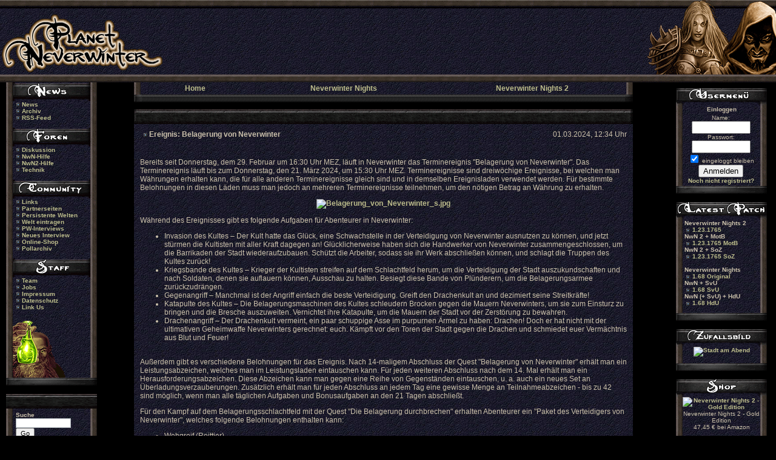

--- FILE ---
content_type: text/html
request_url: https://www.planetneverwinter.de/?go=comments&id=1037
body_size: 9295
content:
<!DOCTYPE HTML PUBLIC "-//W3C//DTD HTML 4.01 Transitional//EN" "http://www.w3.org/TR/html4/loose.dtd">
<html lang="de">
  <head>
    
    <title>Planet Neverwinter - Ereignis: Belagerung von Neverwinter</title>
    
    <meta name="title" content="Planet Neverwinter - Ereignis: Belagerung von Neverwinter">
    <meta name="author" content="">
    <meta name="publisher" content="">
    <meta name="copyright" content="">
    <meta name="generator" content="Frogsystem 2 [http://www.frogsystem.de]">
    <meta name="description" content="">
    <meta name="abstract" content="">
    <meta http-equiv="content-language" content="de">
    <meta http-equiv="Content-Type" content="text/html; charset=ISO-8859-1">
    <meta name="robots" content="index,follow">
    <meta name="Revisit-after" content="3 days">
    <meta name="DC.Title" content="Planet Neverwinter - Ereignis: Belagerung von Neverwinter">
    <meta name="DC.Creator" content="">
    <meta name="DC.Rights" content="">
    <meta name="DC.Publisher" content="">
    <meta name="DC.Description" content="">
    <meta name="DC.Language" content="de">
    <meta name="DC.Format" content="text/html">
    <meta name="keywords" lang="de" content="">
    
    <link rel="stylesheet" type="text/css" href="styles/portal/import.css">
    
    <link rel="SHORTCUT ICON" href="/planetneverwinter.ico">
    <link rel="alternate" type="application/rss+xml" href="feeds/rss20.php" title="Planet Neverwinter News-Feed">
    <script type="text/javascript" src="resources/jquery/jquery-1.4.min.js"></script>
    
    <script type="text/javascript" src="styles/portal/main.js"></script>
    <script type="text/javascript" src="includes/js_functions.js"></script>
  </head>
  <body>
  <!-- header --> 
  <table style="background-image:url(https://www.planetneverwinter.de/styles/portal/images/design/header_bg.gif);" width="100%" border="0" cellpadding="0" cellspacing="0">
    <tr>
      <td valign="bottom" width="270">
        <img src="https://www.planetneverwinter.de/styles/portal/images/design/nwn-logo.gif" alt="" width="270" height="115">
      </td>
      <td width="*" align="center">
        <table border="0" cellpadding="0" cellspacing="0">
          <!--<tr>
            <td class="font-10" align="left">
              <a>Werbung:</a>
            </td>
          </tr>-->
          <tr>
            <td>
              <!--<iframe id="a0365539" name="a0365539" src="https://ow.worldofplayers.de/adframe.php?n=a0365539&amp;what=zone:2" scrolling="no" width="468" frameborder="0" height="60">
                <a href="https://ow.worldofplayers.de/adclick.php?n=a0365539" target="_blank">
                  <img src="https://ow.worldofplayers.de/adview.php?what=zone:2&amp;n=a0365539" border="0" alt="">
                </a>
              </iframe>--><script async src="https://pagead2.googlesyndication.com/pagead/js/adsbygoogle.js" type="text/javascript"></script>
<!-- Display Neverwinter Seite 728x90 fest -->
<ins class="adsbygoogle"
     style="display:inline-block;width:728px;height:90px"
     data-ad-client="ca-pub-8000940427139377"
     data-ad-slot="5906616032"></ins>
<script type="text/javascript">
     (adsbygoogle = window.adsbygoogle || []).push({});
</script>
            </td>
          </tr>
        </table>
      </td>
      <td valign="top" width="220" align="right">
        <img src="https://www.planetneverwinter.de/styles/portal/images/design/header_right_blau.gif" alt="" width="220" height="136">
      </td>
    </tr>
  </table>
  
  <!-- main part -->
  <table width="100%" border="0" cellpadding="0" cellspacing="0">
    <tr>
      <td width="10">
        <img src="https://www.planetneverwinter.de/styles/portal/images/design/empty.gif" alt="" width="10">
      </td>
      <td valign="top">
        <!-- left nav here -->
        <table style="background-image:url(styles/portal/images/design/bg.gif);" width="150" border="0" cellpadding="0" cellspacing="0">
    <tr>
     <td style="background-image:url(styles/portal/images/design/balken.gif);" width="11">
     <img src="images/design/empty.gif" alt="" width="1" height="1"></td>
     <td class="font-10" width="128">
      <img src="styles/portal/images/design/nav_news.gif" alt="News" width="128" height="31"><br>
      <img src="styles/portal/images/design/dot.gif" alt="" width="12" height="6"> <a href="?go=news">News</a><br>
      <img src="styles/portal/images/design/dot.gif" alt="" width="12" height="6"> <a href="/?go=newsarchiv">Archiv</a><br>
      <img src="styles/portal/images/design/dot.gif" alt="" width="12" height="6"> <a href="?go=feed">RSS-Feed</a><br>
      <br>
      <img src="styles/portal/images/design/nav_foren.gif" alt="Foren" width="128" height="31"><br>
      <img src="styles/portal/images/design/dot.gif" alt="" width="12" height="6"> <a href="https://forum.worldofplayers.de/forum/forumdisplay.php?f=175">Diskussion</a><br>
      <img src="styles/portal/images/design/dot.gif" alt="" width="12" height="6"> <a href="https://forum.worldofplayers.de/forum/forumdisplay.php?f=176">NwN-Hilfe</a><br>
      <img src="styles/portal/images/design/dot.gif" alt="" width="12" height="6"> <a href="https://forum.worldofplayers.de/forum/forumdisplay.php?f=267">NwN2-Hilfe</a><br>
      <img src="styles/portal/images/design/dot.gif" alt="" width="12" height="6"> <a href="https://forum.worldofplayers.de/forum/forumdisplay.php?f=195">Technik</a><br><br>
      <img src="styles/portal/images/design/nav_community.gif" alt="Community" width="128" height="31">
      <img src="styles/portal/images/design/dot.gif" alt="" width="12" height="6"> <a href="?go=links">Links</a><br>
      <img src="styles/portal/images/design/dot.gif" alt="" width="12" height="6"> <a href="?go=partner">Partnerseiten</a><br>
      <img src="styles/portal/images/design/dot.gif" alt="" width="12" height="6"> <a href="?go=persistentlist">Persistente Welten</a><br>
      <img src="styles/portal/images/design/dot.gif" alt="" width="12" height="6"> <a href="?go=persistentadd">Welt eintragen</a><br>
      <img src="styles/portal/images/design/dot.gif" alt="" width="12" height="6"> <a href="?go=persistentinterviewlist">PW-Interviews</a><br>
      <img src="styles/portal/images/design/dot.gif" alt="" width="12" height="6"> <a href="?go=persistentinterviewadd">Neues Interview</a><br>
      <img src="styles/portal/images/design/dot.gif" alt="" width="12" height="6"> <a href="?go=shop">Online-Shop</a><br>
      <img src="styles/portal/images/design/dot.gif" alt="" width="12" height="6"> <a href="?go=pollarchiv">Pollarchiv</a><br>      <br>
      <!-- <img src="styles/portal/images/design/nav_entertain.gif" width="128" height="31"><br>
      <img src="styles/portal/images/design/dot.gif" width="12" height="6" alt=""> <a href="http://www.giantitp.com/cgi-bin/GiantITP/ootscript?lang=de" target="_blank">Comic</a> <span style="color: #FFFFFF; background-color: #C00000;"><strong>Extern</strong></span><br>
      <br> -->
      <img src="styles/portal/images/design/nav_staff.gif" alt="Staff"><br>
      <img src="styles/portal/images/design/dot.gif" alt=""> <a href="?go=team">Team</a><br>
      <img src="styles/portal/images/design/dot.gif" alt=""> <a href="?go=jobs">Jobs</a><br>
      <img src="styles/portal/images/design/dot.gif" alt=""> <a href="?go=impressum">Impressum</a><br>
      <img src="styles/portal/images/design/dot.gif" alt=""> <a href="?go=datenschutz">Datenschutz</a><br>
      <img src="styles/portal/images/design/dot.gif" alt=""> <a href="?go=linkus">Link Us</a><br>
      <br>
      <img src="styles/portal/images/design/secret.gif" alt="" width="128" height="100">
     </td>
     <td style="background-image:url(styles/portal/images/design/balken.gif);" width="11">
     <img src="styles/portal/images/design/empty.gif" alt="" width="1" height="1"></td>
    </tr>
    <tr>
     <td colspan="3"><img src="styles/portal/images/design/block_unten.gif" alt="" width="150" height="13"></td>
    </tr>
   </table>

<br>
        
        <!-- search here -->
        <table style="background-image:url(https://www.planetneverwinter.de/styles/portal/images/design/bg.gif);" border="0" cellpadding="0" cellspacing="0" width="150">
          <tr>
            <td colspan="3">
              <img src="https://www.planetneverwinter.de/styles/portal/images/design/news_head_m.gif" width="150" height="24" alt="Feeds">
            </td>
          </tr>
          <tr>
            <td width="11" style="background-image:url(https://www.planetneverwinter.de/styles/portal/images/design/balken.gif);">
              <img src="https://www.planetneverwinter.de/styles/portal/images/design/empty.gif" width="11" alt="">
            </td>
            <td width="128" class="font-10" style="padding: 5px;">
              <label for="mini_search_keyword"><b>Suche</b></label><br>
<form method="get" action="">
  <input type="hidden" name="go" value="search">
  <input type="hidden" name="in_news" value="1">
  <input type="hidden" name="in_articles" value="1">
  <input type="hidden" name="in_downloads" value="1">  
  <input class="small input input_highlight middle" id="mini_search_keyword" name="keyword" size="13" maxlength="100" value="">
  <input class="small pointer middle" type="submit" value="Go">
</form>

            </td>
            <td width="11" style="background-image:url(https://www.planetneverwinter.de/styles/portal/images/design/balken.gif);">
              <img src="https://www.planetneverwinter.de/styles/portal/images/design/empty.gif" width="11" alt="">
            </td>
          </tr>
          <tr>
            <td colspan="3">
              <img src="https://www.planetneverwinter.de/styles/portal/images/design/block_unten.gif" width="150" height="13" alt="">
            </td>
          </tr>
        </table>
      

        <!-- end of left "lane" -->
      </td>
      <td>
        <img src="https://www.planetneverwinter.de/styles/portal/images/design/empty.gif" alt="" width="15">
      </td>
      <td width="100%" valign="top">
        <!-- zone navigation -->
        <table style="background-image:url(https://www.planetneverwinter.de/styles/portal/images/design/bg.gif);" width="90%" align="center" border="0" cellpadding="0" cellspacing="0">
          <tr style="height: 20px;">
            <td style="background-image:url(https://www.planetneverwinter.de/styles/portal/images/design/balken.gif);" width="11">
              <img src="https://www.planetneverwinter.de/styles/portal/images/design/empty.gif" alt="" width="1" height="1">
            </td>
            <td>
              <table width="100%" border="0" cellpadding="0" cellspacing="0">
                <tr>
                  <td width="22%" align="center"><a href="https://www.planetneverwinter.de/">Home</a></td>
                  <td width="38%" align="center"><a href="https://www.planetneverwinter.de/nwn/">Neverwinter Nights</a></td>
                  <td width="38%" align="center"><a href="https://www.planetneverwinter.de/nwn2/">Neverwinter Nights 2</a></td>
                </tr>
              </table>
            </td>
            <td style="background-image:url(https://www.planetneverwinter.de/styles/portal/images/design/balken.gif);" width="11">
              <img src="https://www.planetneverwinter.de/styles/portal/images/design/empty.gif" alt="" width="1" height="1">
            </td>
          </tr>
        </table>
        <table width="90%" align="center" border="0" cellpadding="0" cellspacing="0">
          <tr>
            <td width="13" height="13">
              <img src="https://www.planetneverwinter.de/styles/portal/images/design/block_unten_l.gif" alt="">
            </td>
            <td style="background-image:url(https://www.planetneverwinter.de/styles/portal/images/design/block_unten_m.gif);" width="100%" height="13"></td>
            <td width="13" height="13">
              <img src="https://www.planetneverwinter.de/styles/portal/images/design/block_unten_r.gif" alt="">
            </td>
          </tr>
        </table>
        <!-- end of zone navigation -->

        <!-- content goes here -->        
        
        <p></p>
<a name="1037"></a>
<table width="90%" border="0" cellspacing="0" cellpadding="0" align="center">
  <tr>
    <td>
      <table width="100%" border="0" cellspacing="0" cellpadding="0" bgcolor="#181828">
        <tr>
          <td width="4" height="24">
            <img src="https://www.planetneverwinter.de/styles/portal/images/design/news_head_l.gif" alt="">
          </td>
          <td width="*" height="24" style="background-image:url(https://www.planetneverwinter.de/styles/portal/images/design/news_head_m.gif);">
            <img src="https://www.planetneverwinter.de/styles/portal/images/design/empty.gif" width="1" height="1" alt="">
          </td>
          <td width="4" height="24">
            <img src="https://www.planetneverwinter.de/styles/portal/images/design/news_head_r.gif" alt="">
          </td>
        </tr>
      </table>
    </td>
  </tr>
  <tr>
    <td style="background-image:url(https://www.planetneverwinter.de/styles/portal/images/design/bg.gif);" valign="top" align="left">
      <table width="100%" cellpadding="0" cellspacing="10" border="0">
        <tr>
          <td width="70%" align="left">
            <img src="https://www.planetneverwinter.de/styles/portal/images/design/dot.gif" width="12" height="6" alt="-"> <b>Ereignis: Belagerung von Neverwinter</b>
          </td>
          <td width="30%" align="right" valign="top">01.03.2024, 12:34 Uhr</td>
        </tr>
      </table>
    </td>
  </tr>
  <tr>
    <td style="background-image:url(https://www.planetneverwinter.de/styles/portal/images/design/bg.gif);" valign="top" align="left">
      <table width="100%" cellpadding="0" cellspacing="10" border="0">
        <tr>
          <td>
            <img src="https://www.planetneverwinter.de/images/cat/news_20.gif" align="left" alt="">
            <p>Bereits seit Donnerstag, dem 29. Februar um 16:30 Uhr MEZ, läuft in Neverwinter das Terminereignis "Belagerung von Neverwinter". Das Terminereignis läuft bis zum Donnerstag, den 21. März 2024, um 15:30 Uhr MEZ. Terminereignisse sind dreiwöchige Ereignisse, bei welchen man Währungen erhalten kann, die für alle anderen Terminereignisse gleich sind und in demselben Ereignisladen verwendet werden. Für bestimmte Belohnungen in diesen Läden muss man jedoch an mehreren Terminereignisse teilnehmen, um den nötigen Betrag an Währung zu erhalten.</p>
<p align="center"><a href="https://www.planetneverwinter.de/images/content/Belagerung_von_Neverwinter.jpg" target="_blank"><img src="https://www.planetneverwinter.de/images/content/Belagerung_von_Neverwinter_s.jpg" alt="Belagerung_von_Neverwinter_s.jpg"></a></p><p>Während des Ereignisses gibt es folgende Aufgaben für Abenteurer in Neverwinter:</p>
<ul><li>Invasion des Kultes – Der Kult hatte das Glück, eine Schwachstelle in der Verteidigung von Neverwinter ausnutzen zu können, und jetzt stürmen die Kultisten mit aller Kraft dagegen an! Glücklicherweise haben sich die Handwerker von Neverwinter zusammengeschlossen, um die Barrikaden der Stadt wiederaufzubauen. Schützt die Arbeiter, sodass sie ihr Werk abschließen können, und schlagt die Truppen des Kultes zurück!<br></li><li>Kriegsbande des Kultes – Krieger der Kultisten streifen auf dem Schlachtfeld herum, um die Verteidigung der Stadt auszukundschaften und nach Soldaten, denen sie auflauern können, Ausschau zu halten. Besiegt diese Bande von Plünderern, um die Belagerungsarmee zurückzudrängen.<br></li><li>Gegenangriff – Manchmal ist der Angriff einfach die beste Verteidigung. Greift den Drachenkult an und dezimiert seine Streitkräfte!<br></li><li>Katapulte des Kultes – Die Belagerungsmaschinen des Kultes schleudern Brocken gegen die Mauern Neverwinters, um sie zum Einsturz zu bringen und die Bresche auszuweiten. Vernichtet ihre Katapulte, um die Mauern der Stadt vor der Zerstörung zu bewahren.<br></li><li>Drachenangriff – Der Drachenkult vermeint, ein paar schuppige Asse im purpurnen Ärmel zu haben: Drachen! Doch er hat nicht mit der ultimativen Geheimwaffe Neverwinters gerechnet: euch. Kämpft vor den Toren der Stadt gegen die Drachen und schmiedet euer Vermächtnis aus Blut und Feuer!</li></ul><p><br>Außerdem gibt es verschiedene Belohnungen für das Ereignis. Nach 14-maligem Abschluss der Quest "Belagerung von Neverwinter" erhält man ein Leistungsabzeichen, welches man im Leistungsladen eintauschen kann. Für jeden weiteren Abschluss nach dem 14. Mal erhält man ein Herausforderungsabzeichen. Diese Abzeichen kann man gegen eine Reihe von Gegenständen eintauschen, u. a. auch ein neues Set an Überladungsverzauberungen. Zusätzlich erhält man für jeden Abschluss an jedem Tag eine gewisse Menge an Teilnahmeabzeichen - bis zu 42 sind möglich, wenn man alle täglichen Aufgaben und Bonusaufgaben an den 21 Tagen abschließt.</p>
<p>Für den Kampf auf dem Belagerungsschlachtfeld mit der Quest "Die Belagerung durchbrechen" erhalten Abenteurer ein "Paket des Verteidigers von Neverwinter", welches folgende Belohnungen enthalten kann:</p>
<ul><li>Wehgreif (Reittier)<br></li><li>Streitross des Belagerungsbrechers (Reittier)<br></li><li>Schlachtfeldsanitäter (Gefährte)<br></li><li>Schlachtfeldbogenschützin (Gefährtin)<br></li><li>Farbpaket des Veteranen oder Farbpaket des Drachentöters</li></ul><p>Bei der Belagerung von Neverwinter gibt es für das Abschließen von Heldenhaften Begegnungen die Chance, folgende Gegenstände zu erbeuten:</p>
<ul><li>Makelloses Schlachthorn des Belagerungsbrechers<br></li><li>Banner des Belagerungsbrechers<br></li><li>Modesets des Verletzten Überlebenden und des Schlachtfeldsanitäters</li></ul>
            <br><br>
            <img src="https://www.planetneverwinter.de/styles/portal/images/design/dot.gif" width="12" height="6" alt="-"> <b>Related Links:</b><br>
<a href="https://www.playneverwinter.com/de/news-details/11564133" target="_blank">Quelle (playneverwinter.com)</a><br>
<a href="https://forum.worldofplayers.de/forum/forums/175-Neverwinter-Diskussion" target="_blank">Zum Forum für Neverwinter</a><br>


          </td>
        </tr>
      </table>
    </td>
  </tr>
  <tr>
    <td>
      <table width="100%" border="0" cellspacing="0" cellpadding="0">
        <tr>
          <td width="13" height="13" align="left">
            <img src="https://www.planetneverwinter.de/styles/portal/images/design/block_unten_l.gif" alt="">
          </td>
          <td width="100%" height="13" style="background-image:url(https://www.planetneverwinter.de/styles/portal/images/design/block_unten_m.gif);"></td>
          <td width="13" height="13" align="right">
            <img src="https://www.planetneverwinter.de/styles/portal/images/design/block_unten_r.gif" alt="">
          </td>
        </tr>
      </table>
    </td>
  </tr>
  <tr>
    <td valign="top" align="left">
      <table width="100%" cellpadding="0" cellspacing="0" border="0">
        <tr>
          <td align="left" class="font-10">
            <a href="?go=comments&amp;id=1037">Kommentare (0)</a>
          </td>
          <td align="right" class="font-10">
            geschrieben von <a href="?go=user&amp;id=1509">Thoronador</a>
          </td>
        </tr>
      </table>
    </td>
  </tr>
</table>
<br>
<br>

<table width="90%" border="0" cellspacing="0" cellpadding="0" align="center">
  <tr> 
    <td>
      <table width="100%" border="0" cellspacing="0" cellpadding="0">
        <tr>
          <td width="4" height="24"><img src="https://www.planetneverwinter.de/styles/portal/images/design/news_head_l.gif" width="4" height="24" alt=""></td>
          <td width="100%" height="24" style="background-image:url(https://www.planetneverwinter.de/styles/portal/images/design/news_head_m.gif); height:24px"></td>
          <td width="4" height="24"><img src="https://www.planetneverwinter.de/styles/portal/images/design/news_head_r.gif" width="4" height="24" alt=""></td>
        </tr>
      </table>
  </td>
  </tr>
  <tr>
    <td style="background-image:url(https://www.planetneverwinter.de/styles/portal/images/design/bg.gif); height:80px" valign="top" align="left">
      <table width="100%" cellpadding="0" cellspacing="10" border="0">
        <tr>
        <td>
            <br>
<br><b>Systemmeldung</b><br>
    Es wurden keine Kommentare gefunden<br>
         </td>
       </tr>
   </table>
    </td>
  </tr>
  <tr>
    <td>
      <table width="100%" border="0" cellspacing="0" cellpadding="0">
        <tr>
          <td width="13" height="13" align="left"><img src="https://www.planetneverwinter.de/styles/portal/images/design/block_unten_l.gif" width="13" height="13"></td>
          <td width="100%" style="background-image:url(https://www.planetneverwinter.de/styles/portal/images/design/block_unten_m.gif); height:13px"></td>
          <td width="13" height="13" align="right"><img src="https://www.planetneverwinter.de/styles/portal/images/design/block_unten_r.gif" width="13" height="13" alt=""></td>
        </tr>
      </table>
    </td>
  </tr>
</table>

<script type="text/javascript"> 
<!-- 
    function chkFormular() 
    {
        if((document.getElementById("name").value == "") ||
           (document.getElementById("title").value == "") ||
           (document.getElementById("text").value == ""))
        {
            alert ("Du hast nicht alle Felder ausgefüllt"); 
            return false;
        }
    } 
// --> 
</script> 

<a name="add"></a>
<div>
  <form action="" method="post" onSubmit="return chkFormular()">
    <input type="hidden" name="go" value="comments">
    <input type="hidden" name="add_comment" value="1">
    <input type="hidden" name="id" value="1037">
    <table width="90%" border="0" cellspacing="0" cellpadding="0" bgcolor="#181828" align="center">
      <tr>
        <td width="13" height="13" align="left"  background="https://www.planetneverwinter.de/styles/portal/images/design/block_unten_l.gif"> </td>
        <td width="97%" height="13" align="left" background="https://www.planetneverwinter.de/styles/portal/images/design/block_unten_m.gif"> </td>
        <td width="13" height="13" align="right"  background="https://www.planetneverwinter.de/styles/portal/images/design/block_unten_r.gif"> </td>
      </tr>
            
    </table>
    <table style="background-image:url(https://www.planetneverwinter.de/styles/portal/images/design/bg.gif);" width="90%" border="0" bgcolor="#181828" align="center">
      <tr>
        <td align="left" cellspan="2">
          <img src="https://www.planetneverwinter.de/styles/portal/images/design/dot.gif" width="12" height="6" alt="">
          <b>Kommentar hinzufügen</b><p></p>
        </td>
      </tr>
    </table>
    <table width="90%" style="background-image:url(https://www.planetneverwinter.de/styles/portal/images/design/bg.gif); padding: 20px;" align="center">
      <tr>
        <td align="left">
          <b>Name: </b>
        </td>
        <td align="left">
          <input class="small input input_highlight" id="comment_name" name="name" size="30" maxlength="100">
<span class="small">Jetzt</span>
<a class="small" href="?go=login">anmelden?</a>
        </td>
      </tr>
      <tr>
        <td align="left">
          <b>Titel: </b>
        </td>
        <td align="left">
          <input class="text" name="title" id="title" size="32" maxlength="32">
        </td>
      </tr>
          <tr>
      <td>
        <img src="./resources/captcha/captcha.php?i=HzHflRSp" alt="CAPTCHA">
      </td>
      <td>
        <input class="small input input_highlight" name="spam" size="30" maxlength="10">
        <span class="small">Bitte die Rechenaufgabe lösen!</span>
        <a class="small" href="#captcha_note">(Hinweis)</a>
      </td>
    </tr>
      <tr>
        <td align="left" valign="top">
          <b>Text:</b>
        </td>
        <td align="left">
          <table cellpadding="0" cellspacing="0">
  <tr>
    <td>
      
      <table cellpadding="0" cellspacing="0" style="padding-bottom:4px;">
        <tr valign="bottom">
           <td class="editor_td">
    <div class="editor_button" onClick="insert('text', '[b]', '[/b]')">
      <img src="https://www.planetneverwinter.de/styles/portal/icons//editor/bold.gif" alt="B" title="fett">
    </div>
  </td> <td class="editor_td">
    <div class="editor_button" onClick="insert('text', '[i]', '[/i]')">
      <img src="https://www.planetneverwinter.de/styles/portal/icons//editor/italic.gif" alt="I" title="kursiv">
    </div>
  </td> <td class="editor_td">
    <div class="editor_button" onClick="insert('text','[u]','[/u]')">
      <img src="https://www.planetneverwinter.de/styles/portal/icons//editor/underline.gif" alt="U" title="unterstrichen">
    </div>
  </td> <td class="editor_td">
    <div class="editor_button" onClick="insert('text', '[s]', '[/s]')">
      <img src="https://www.planetneverwinter.de/styles/portal/icons//editor/strike.gif" alt="S" title="durgestrichen">
    </div>
  </td><td class="editor_td_seperator"></td> <td class="editor_td">
    <div class="editor_button" onClick="insert('text', '[center]', '[/center]')">
      <img src="https://www.planetneverwinter.de/styles/portal/icons//editor/center.gif" alt="CENTER" title="zentriert">
    </div>
  </td><td class="editor_td_seperator"></td> <td class="editor_td">
    <div class="editor_button" onClick="insert_com('text', 'font', 'Bitte gib die gewünschte Schriftart ein:', '')">
      <img src="https://www.planetneverwinter.de/styles/portal/icons//editor/font.gif" alt="FONT" title="Schriftart">
    </div>
  </td> <td class="editor_td">
    <div class="editor_button" onClick="insert_com('text', 'color', 'Bitte gib die gewünschte Schriftfarbe (englisches Wort) ein:', '')">
      <img src="https://www.planetneverwinter.de/styles/portal/icons//editor/color.gif" alt="COLOR" title="Schriftfarbe">
    </div>
  </td> <td class="editor_td">
    <div class="editor_button" onClick="insert_com('text', 'size', 'Bitte gib die gewünschte Schriftgröße (Zahl von 0-7) ein:', '')">
      <img src="https://www.planetneverwinter.de/styles/portal/icons//editor/size.gif" alt="SIZE" title="Schriftgröße">
    </div>
  </td><td class="editor_td_seperator"></td> <td class="editor_td">
    <div class="editor_button" onClick="insert_mcom('text', '[img]', '[/img]', 'Bitte gib die URL zu der Grafik ein:', 'http://')">
      <img src="https://www.planetneverwinter.de/styles/portal/icons//editor/img.gif" alt="IMG" title="Bild einfügen">
    </div>
  </td><td class="editor_td_seperator"></td> <td class="editor_td">
    <div class="editor_button" onClick="insert_com('text', 'url', 'Bitte gib die URL ein:', 'http://')">
      <img src="https://www.planetneverwinter.de/styles/portal/icons//editor/url.gif" alt="URL" title="Link einfügen">
    </div>
  </td> <td class="editor_td">
    <div class="editor_button" onClick="insert_com('text', 'email', 'Bitte gib die Email-Adresse ein:', '')">
      <img src="https://www.planetneverwinter.de/styles/portal/icons//editor/email.gif" alt="@" title="Email-Link einfügen">
    </div>
  </td><td class="editor_td_seperator"></td> <td class="editor_td">
    <div class="editor_button" onClick="insert('text', '[code]', '[/code]')">
      <img src="https://www.planetneverwinter.de/styles/portal/icons//editor/code.gif" alt="C" title="Code-Bereich einfügen">
    </div>
  </td> <td class="editor_td">
    <div class="editor_button" onClick="insert('text', '[quote]', '[/quote]')">
      <img src="https://www.planetneverwinter.de/styles/portal/icons//editor/quote.gif" alt="Q" title="Zitat einfügen">
    </div>
  </td> <td class="editor_td">
    <div class="editor_button" onClick="insert('text', '[noparse]', '[/noparse]')">
      <img src="https://www.planetneverwinter.de/styles/portal/icons//editor/noparse.gif" alt="N" title="Nicht umzuwandelnden Bereich einfügen">
    </div>
  </td>
        </tr>
      </table>
      
    </td>
    <td></td>
  </tr>
  <tr>
    <td>
      <textarea rows="7" cols="50" name="text" id="text" class="text" style="width:355px; height:120px"></textarea>
    </td>
    <td style="padding-left:3px;" valign="top"> 
      <fieldset style="padding:0px;">
  <legend style="color:#000000;">Smilies</legend>
  
          <table cellpadding="2" cellspacing="0" border="0"><tr align="center">
<td><img src="https://www.planetneverwinter.de/images/smilies/1.gif" alt=":-)" onClick="insert('text', ':-)', '')" class="editor_smilies"></td><td><img src="https://www.planetneverwinter.de/images/smilies/2.gif" alt=":-(" onClick="insert('text', ':-(', '')" class="editor_smilies"></td></tr>
<tr align="center">
<td><img src="https://www.planetneverwinter.de/images/smilies/3.gif" alt=";-)" onClick="insert('text', ';-)', '')" class="editor_smilies"></td><td><img src="https://www.planetneverwinter.de/images/smilies/4.gif" alt=":-P" onClick="insert('text', ':-P', '')" class="editor_smilies"></td></tr>
<tr align="center">
<td><img src="https://www.planetneverwinter.de/images/smilies/5.gif" alt="xD" onClick="insert('text', 'xD', '')" class="editor_smilies"></td><td><img src="https://www.planetneverwinter.de/images/smilies/6.gif" alt=":-o" onClick="insert('text', ':-o', '')" class="editor_smilies"></td></tr>
<tr align="center">
<td><img src="https://www.planetneverwinter.de/images/smilies/7.gif" alt="^_^" onClick="insert('text', '^_^', '')" class="editor_smilies"></td><td><img src="https://www.planetneverwinter.de/images/smilies/8.gif" alt=":-/" onClick="insert('text', ':-/', '')" class="editor_smilies"></td></tr>
<tr align="center">
<td><img src="https://www.planetneverwinter.de/images/smilies/9.gif" alt=":-]" onClick="insert('text', ':-]', '')" class="editor_smilies"></td><td><img src="https://www.planetneverwinter.de/images/smilies/10.gif" alt="&gt;-(" onClick="insert('text', '&gt;-(', '')" class="editor_smilies"></td></tr>
</table>
</fieldset>

    </td>
  </tr>
</table>

        </td>
      </tr>
      <tr>
        <td></td>
        <td align="left">
          <input class="button" type="submit" value="Absenden">
        </td>
      </tr>
      <tr>
        <td colspan="2">    <tr>
      <td></td>
      <td>
        <p class="small" id="captcha_note">
          <b>Hinweis:</b> Die Rechenaufgabe verhindert, dass Spam-Bots auf dieser Seite Werbung als Kommentar einstellen können. Um die Abfrage zu umgehen, kannst du dich <a href="?go=register">registrieren</a>.
        </p>
      </td>
    </tr>
</td>
      </tr>
    </table>
    <table width="90%" border="0" cellspacing="0" cellpadding="0" bgcolor="#181828" align="center">
      <tr>
        <td width="13" height="13" align="left" style="background-image:url(https://www.planetneverwinter.de/styles/portal/images/design/block_unten_l.gif);"> </td>
        <td width="97%" height="13" align="left" style="background-image:url(https://www.planetneverwinter.de/styles/portal/images/design/block_unten_m.gif);"> </td>
        <td width="13" height="13" align="right" style="background-image: url(https://www.planetneverwinter.de/styles/portal/images/design/block_unten_r.gif);"> </td>
      </tr>
    </table>
  </form>
</div><br><br>


        <!-- end of content -->
      </td>
      <td>
        <img src="https://www.planetneverwinter.de/styles/portal/images/design/empty.gif" alt="" width="15">
      </td>
      <td valign="top">
        <!-- right nav -->
        <div id="menu_right">
          <table style="background-image:url(https://www.planetneverwinter.de/styles/portal/images/design/bg.gif);" border="0" cellpadding="0" cellspacing="0" width="150">
            <tr>
              <td colspan="3">
                <img src="https://www.planetneverwinter.de/styles/portal/images/design/latest_login.gif" width="150" height="29" alt="Usermen&uuml;">
              </td>
            </tr>
            <tr>
              <td width="11" style="background-image:url(https://www.planetneverwinter.de/styles/portal/images/design/balken.gif);">
                <img src="https://www.planetneverwinter.de/styles/portal/images/design/empty.gif" width="11" alt="">
              </td>
              <td width="128" class="font-10">
                
                <!-- user stuff here -->
                <div align="center">
  <b>Einloggen</b>
</div>
<table>
  <tr>
    <td align="center">
      <form action="" method="post">
        <input type="hidden" name="go" value="login">
        <input type="hidden" name="login" value="1">
        <table align="center" border="0" cellpadding="0" cellspacing="0" width="120">
          <tr>
            <td align="center"  class="font-10">
              Name:
            </td>
         </tr>
         <tr>
           <td align="center">
             <input class="text" size="10" name="username" maxlength="100">
           </td>
          </tr>
          <tr>
            <td align="center" class="font-10">
              Passwort:
            </td>
         </tr>
         <tr>
           <td align="center">
             <input class="text" size="10" type="password" name="userpassword" maxlength="50">
           </td>
          </tr>
          <tr>
            <td align="center" valign="middle" colspan="2" class="font-10">
              <input type="checkbox" name="stayonline" value="1" checked> eingeloggt bleiben
            </td>
          </tr>
          <tr>
            <td align="center" colspan="2">
              <input class="button" type="submit" value="Anmelden">
            </td>
          </tr>
          <tr>
            <td colspan="2" align="center" class="font-10">
              <a href="?go=register">Noch nicht registriert?</a>
            </td>
          </tr>
        </table>
      </form>
    </td>
  </tr>
</table>

              
              </td>
              <td width="11" style="background-image:url(https://www.planetneverwinter.de/styles/portal/images/design/balken.gif);">
                <img src="https://www.planetneverwinter.de/styles/portal/images/design/empty.gif" width="11" alt="">
              </td>
            </tr>
            <tr>
              <td colspan="3">
                <img src="https://www.planetneverwinter.de/styles/portal/images/design/block_unten.gif" width="150" height="13" alt="">
              </td>
            </tr>
          </table>
          <br>

          <!-- latest patches -->
          <table style="background-image:url(https://www.planetneverwinter.de/styles/portal/images/design/bg.gif);" border=0 cellpadding=0 cellspacing=0 width=150>
            <tr>
              <td colspan="3">
                <img src="https://www.planetneverwinter.de/styles/portal/images/design/latest_latest_patch.gif" width="150" height="29" alt="Latest Patch">
              </td>
            </tr>
            <tr>
              <td width=11 style="background-image:url(https://www.planetneverwinter.de/styles/portal/images/design/balken.gif);">
                <img src="https://www.planetneverwinter.de/styles/portal/images/design/empty.gif" width="11" alt="">
              </td>
              <td width=128 class="font-10">
                <div align="left">
                  <table border="0" cellpadding="0" cellspacing="0" width="100%">
                    <tr align="left">
                      <td colspan="2" class="font-10" align="left">
                        &nbsp;<b>Neverwinter Nights 2</b>
                      </td>
                    </tr>
                    <tr align="left">
                      <td valign="top" width="16">
                        <img src="https://www.planetneverwinter.de/styles/portal/images/design/dot2.gif" width="16" height="10" alt="">
                      </td>
                      <td class="font-10">
                        <a href="https://www.planetneverwinter.de/nwn2/?go=dlfile&amp;fileid=109">1.23.1765</a>
                      </td>
                    </tr>
                    <tr>
                      <td colspan="2" class="font-10" align="left">
                        &nbsp;<b>NwN 2 + MotB</b>
                      </td>
                    </tr>
                    <tr>
                      <td valign="top" width="16">
                        <img src="https://www.planetneverwinter.de/styles/portal/images/design/dot2.gif" width="16" height="10" alt="">
                      </td>
                      <td class="font-10">
                        <a href="https://www.planetneverwinter.de/nwn2/?go=dlfile&amp;fileid=105">1.23.1765 MotB</a>
                      </td>
                    </tr>
                    <tr>
                      <td colspan="2" class="font-10" align="left">
                        &nbsp;<b>NwN 2 + SoZ</b>
                      </td>
                    </tr>
                    <tr>
                      <td valign="top" width="16">
                        <img src="https://www.planetneverwinter.de/styles/portal/images/design/dot2.gif" width="16" height="10" alt="">
                      </td>
                      <td class="font-10">
                        <a href="https://www.planetneverwinter.de/nwn2/?go=dlfile&amp;fileid=107">1.23.1765 SoZ</a><br>&nbsp;
                      </td>
                    </tr>
                    <tr align="left">
                      <td colspan="2" class="font-10">&nbsp;<b>Neverwinter Nights</b></td>
                    </tr>
                    <tr align="left">
                      <td valign="top" width="16">
                        <img src="https://www.planetneverwinter.de/styles/portal/images/design/dot2.gif" alt="">
                      </td>
                      <td class="font-10">
                        <a href="https://www.planetneverwinter.de/nwn/?go=dlfile&amp;fileid=53">1.68 Original</a>
                      </td>
                    </tr>
                    <tr align="left">
                      <td colspan="2" class="font-10">
                        &nbsp;<b>NwN + SvU</b>
                      </td>
                    </tr>
                    <tr align="left">
                      <td valign="top" width="16">
                        <img src="https://www.planetneverwinter.de/styles/portal/images/design/dot2.gif" alt="">
                      </td>
                      <td class="font-10">
                        <a href="https://www.planetneverwinter.de/nwn/?go=dlfile&amp;fileid=54">1.68 SvU</a>
                      </td>
                    </tr>
                    <tr align="left">
                      <td colspan="2" class="font-10">
                        &nbsp;<b>NwN (+ SvU) + HdU</b>
                      </td>
                    </tr>
                    <tr align="left">
                      <td valign="top" width="16">
                        <img src="https://www.planetneverwinter.de/styles/portal/images/design/dot2.gif" alt="">
                      </td>
                      <td class="font-10">
                        <a href="https://www.planetneverwinter.de/nwn/?go=dlfile&amp;fileid=55">1.68 HdU</a>
                      </td>
                    </tr>
                  </table>
                </div><br>
              </td>
              <td width=11 style="background-image:url(https://www.planetneverwinter.de/styles/portal/images/design/balken.gif);">
                <img src="https://www.planetneverwinter.de/styles/portal/images/design/empty.gif" width=11 alt="">
              </td>
            </tr>
            <tr>
              <td colspan="3">
                <img src="https://www.planetneverwinter.de/styles/portal/images/design/block_unten.gif" width="150" height="13" alt="">
              </td>
            </tr>
          </table>
          <br>
          
          <table style="background-image:url(https://www.planetneverwinter.de/styles/portal/images/design/bg.gif);" border="0" cellpadding="0" cellspacing="0" width="150">
            <tr>
              <td colspan="3">
                <img src="https://www.planetneverwinter.de/styles/portal/images/design/latest_potm.gif" width="150" height="29" alt="Zufallsbild">
              </td>
            </tr>
            <tr>
              <td width="11" style="background-image:url(https://www.planetneverwinter.de/styles/portal/images/design/balken.gif);">
                <img src="https://www.planetneverwinter.de/styles/portal/images/design/empty.gif" width="11" alt="">
              </td>
              <td width="128" class="font-10">
                <div align="center" style="cursor:pointer;">
  <a href="javascript:popUp('imageviewer.php?id=158','popupviewer','950','800');" title="Stadt am Abend">
    <img class="thumb" src="https://www.planetneverwinter.de/images/screenshots/158_s.jpg" alt="Stadt am Abend">
  </a>
</div>


                <br>
              </td>
              <td width="11" style="background-image:url(https://www.planetneverwinter.de/styles/portal/images/design/balken.gif);">
                <img src="https://www.planetneverwinter.de/styles/portal/images/design/empty.gif" width="11" alt="">
              </td>
            </tr>
            <tr>
              <td colspan="3">
                <img src="https://www.planetneverwinter.de/styles/portal/images/design/block_unten.gif" width="150" height="13" alt="">
              </td>
            </tr>
          </table>
          <br>      

          <table style="background-image:url(https://www.planetneverwinter.de/styles/portal/images/design/bg.gif);" border=0 cellpadding=0 cellspacing=0 width=150>
            <tr>
              <td colspan="3">
                <img src="https://www.planetneverwinter.de/styles/portal/images/design/latest_shop.gif" width="150" height="29" alt="">
              </td>
            </tr>
            <tr>
              <td width="11" style="background-image:url(https://www.planetneverwinter.de/styles/portal/images/design/balken.gif);">
                <img src="https://www.planetneverwinter.de/styles/portal/images/design/empty.gif" width=11 alt="">
              </td>
              <td width=128 class="font-10">
                <div align="center">
  <a href="https://www.amazon.de/exec/obidos/ASIN/B000T6XRLY/worldofgothic-21/" target="_blank">
    <img src="https://www.planetneverwinter.de/images/shop/13_s.jpg" width="80" height="100" border="0" alt="Neverwinter Nights 2 - Gold Edition">
  </a><br>
  Neverwinter Nights 2 - Gold Edition<br>
  47,45 &euro; bei Amazon<br><br>
</div>

<div align="center">
  <a href="https://www.amazon.de/exec/obidos/ASIN/B000PHX2QM/worldofgothic-21/" target="_blank">
    <img src="https://www.planetneverwinter.de/images/shop/14_s.jpg" width="80" height="100" border="0" alt="Neverwinter Nights 2 - Mask of the Betrayer ">
  </a><br>
  Neverwinter Nights 2 - Mask of the Betrayer <br>
  28,95 &euro; bei Amazon<br><br>
</div>



              </td>
              <td width=11 style="background-image:url(https://www.planetneverwinter.de/styles/portal/images/design/balken.gif);">
                <img src="https://www.planetneverwinter.de/styles/portal/images/design/empty.gif" width="11" alt="">
              </td>
            </tr>
            <tr>
              <td colspan="3">
                <img src="https://www.planetneverwinter.de/styles/portal/images/design/block_unten.gif" width="150" height="13" alt="">
              </td>
            </tr>
          </table>
          <br>
          
           <table style="background-image:url(https://www.planetneverwinter.de/styles/portal/images/design/bg.gif);" border="0" cellpadding="0" cellspacing="0" width="150">
             <tr>
               <td colspan="3">
                 <img src="https://www.planetneverwinter.de/styles/portal/images/design/latest_umfrage.gif" width="150" height="29" alt="Umfrage">
               </td>
             </tr>
             <tr>
               <td width="11" style="background-image:url(https://www.planetneverwinter.de/styles/portal/images/design/balken.gif);">
                 <img src="https://www.planetneverwinter.de/styles/portal/images/design/empty.gif" width="11" alt="">
               </td>
               <td width="128" class="font-10">
                 <div class="small" align="center">
  Zur Zeit keine<br>Umfrage aktiv.<br><br>
</div>

               </td>
               <td width="11" style="background-image:url(https://www.planetneverwinter.de/styles/portal/images/design/balken.gif);">
                 <img src="https://www.planetneverwinter.de/styles/portal/images/design/empty.gif" width="11" alt="">
               </td>
             </tr>
             <tr>
               <td colspan="3">
                 <img src="https://www.planetneverwinter.de/styles/portal/images/design/block_unten.gif" width="150" height="13" alt="">
               </td>
             </tr>
          </table>
          <br>

       
          <table style="background-image:url(https://www.planetneverwinter.de/styles/portal/images/design/bg.gif);" border="0" cellpadding="0" cellspacing="0" width="150">
  <tr>
    <td colspan="3">
      <img src="https://www.planetneverwinter.de/styles/portal/images/design/latest_partner.gif" width="150" height="29" alt="Partner">
    </td>
  </tr>
  <tr>
    <td width="11" style="background-image:url(https://www.planetneverwinter.de/styles/portal/images/design/balken.gif);">
      <img src="https://www.planetneverwinter.de/styles/portal/images/design/empty.gif" width="11" alt="">
    </td>
    <td width="128" class="font-10">
      <div align="center">
        <a href="http://www.atari.com" target="_blank">
  <img src="https://www.planetneverwinter.de/images/partner/1_small.gif" border="0" alt="Atari" title="Atari">
</a>
<br>

      </div>
      <div align="center"><br>
        <b>Zufallsauswahl:</b><br>
        <a href="http://eismeerinseln.de/" target="_blank">
  <img src="https://www.planetneverwinter.de/images/partner/12_small.jpg" border="0" alt="Die Eismeerinseln" title="Die Eismeerinseln">
</a>
<br>
<a href="http://www.felinefuelledgames.de/" target="_blank">
  <img src="https://www.planetneverwinter.de/images/partner/5_small.gif" border="0" alt="Gaia" title="Gaia">
</a>
<br>
<a href="http://www.lowscreen.de/callian/nuke/" target="_blank">
  <img src="https://www.planetneverwinter.de/images/partner/7_small.gif" border="0" alt="Callians Welt" title="Callians Welt">
</a>
<br>
<a href="http://www.herzlande.de/" target="_blank">
  <img src="https://www.planetneverwinter.de/images/partner/6_small.jpg" border="0" alt="Herzlande" title="Herzlande">
</a>
<br>
<a href="http://www.rpg-pool.de/" target="_blank">
  <img src="https://www.planetneverwinter.de/images/partner/4_small.gif" border="0" alt="RPG-Pool" title="RPG-Pool">
</a>
<br>

        <a href="?go=partner">alle Partner</a>
      </div>
      <br>
    </td>
    <td width="11" style="background-image:url(https://www.planetneverwinter.de/styles/portal/images/design/balken.gif);">
      <img src="https://www.planetneverwinter.de/styles/portal/images/design/empty.gif" width="11" alt="">
    </td>
  </tr>
  <tr>
    <td colspan="3">
      <img src="https://www.planetneverwinter.de/styles/portal/images/design/block_unten.gif" width="150" height="13" alt="">
    </td>
  </tr>
</table>
<br>

          <table style="background-image:url(https://www.planetneverwinter.de/styles/portal/images/design/bg.gif);" border="0" cellpadding="0" cellspacing="0" width="150">
  <tr>
    <td colspan="3">
      <img src="https://www.planetneverwinter.de/styles/portal/images/design/latest_status.gif" width="150" height="29" alt="Status">
    </td>
  </tr>
  <tr>
    <td width="11" style="background-image:url(https://www.planetneverwinter.de/styles/portal/images/design/balken.gif);">
      <img src="https://www.planetneverwinter.de/styles/portal/images/design/empty.gif" width="11" alt="">
    </td>
    <td width="128" class="font-10">
      <img src="https://www.planetneverwinter.de/styles/portal/images/design/dot.gif" width="12" height="6" alt=""> <b>7.287.264</b> Visits<br>
      <img src="https://www.planetneverwinter.de/styles/portal/images/design/dot.gif" width="12" height="6" alt=""> <b>25.880</b> Visits heute<br>
      <img src="https://www.planetneverwinter.de/styles/portal/images/design/dot.gif" width="12" height="6" alt=""> <b>108.831.769</b> Hits<br>
      <img src="https://www.planetneverwinter.de/styles/portal/images/design/dot.gif" width="12" height="6" alt=""> <b>42.433</b> Hits heute<br>
      <img src="https://www.planetneverwinter.de/styles/portal/images/design/dot.gif" width="12" height="6" alt=""> <b>226</b> Besucher online<br><br>
      <img src="https://www.planetneverwinter.de/styles/portal/images/design/dot.gif" width="12" height="6" alt=""> <b>2.316</b> reg. User<br>
      <img src="https://www.planetneverwinter.de/styles/portal/images/design/dot.gif" width="12" height="6" alt=""> <b>1.039</b> News<br>
      <img src="https://www.planetneverwinter.de/styles/portal/images/design/dot.gif" width="12" height="6" alt=""> <b>2.145</b> Kommentare<br>
      <img src="https://www.planetneverwinter.de/styles/portal/images/design/dot.gif" width="12" height="6" alt=""> <b>281</b> Artikel<br><br>
      <img src="https://www.planetneverwinter.de/styles/portal/images/design/dot.gif" width="12" height="6" alt=""> <b>237</b> Files<br>
      <img src="https://www.planetneverwinter.de/styles/portal/images/design/dot.gif" width="12" height="6" alt=""> <b>1.4 TB</b> gesamt<br>
      <img src="https://www.planetneverwinter.de/styles/portal/images/design/dot.gif" width="12" height="6" alt=""> <b>7152313</b> Downloads<br>
      <img src="https://www.planetneverwinter.de/styles/portal/images/design/dot.gif" width="12" height="6" alt=""> <b>45795.1 TB</b> Traffic<br>
      <br>
    </td>
    <td width="11" style="background-image:url(https://www.planetneverwinter.de/styles/portal/images/design/balken.gif);">
      <img src="https://www.planetneverwinter.de/styles/portal/images/design/empty.gif" width="11" alt="">
    </td>
  </tr>
  <tr>
    <td colspan="3">
      <img src="https://www.planetneverwinter.de/styles/portal/images/design/block_unten.gif" width="150" height="13" alt="">
    </td>
  </tr>
</table>
<br>

          
          
          <table style="background-image:url(https://www.planetneverwinter.de/styles/portal/images/design/bg.gif);" border="0" cellpadding="0" cellspacing="0" width="150">
            <tr>
              <td colspan="3">
                <img src="https://www.planetneverwinter.de/styles/portal/images/design/news_head_m.gif" width="150" height="24" alt="Feeds">
              </td>
            </tr>
            <tr>
              <td width="11" style="background-image:url(https://www.planetneverwinter.de/styles/portal/images/design/balken.gif);">
                <img src="https://www.planetneverwinter.de/styles/portal/images/design/empty.gif" width="11" alt="">
              </td>
              <td width="128" class="font-10">
                <p>
  <b>News-Feeds:</b>
</p>
<p align="center">
  <a href="https://www.planetneverwinter.de/feeds/rss091.php" target="_self"><img src="https://www.planetneverwinter.de/styles/portal/icons/feeds/rss091.gif" alt="RSS 0.91" title="RSS 0.91" border="0"></a><br>
  <a href="https://www.planetneverwinter.de/feeds/rss10.php" target="_self"><img src="https://www.planetneverwinter.de/styles/portal/icons/feeds/rss10.gif" alt="RSS 1.0" title="RSS 1.0" border="0"></a><br>
  <a href="https://www.planetneverwinter.de/feeds/rss20.php" target="_self"><img src="https://www.planetneverwinter.de/styles/portal/icons/feeds/rss20.gif" alt="RSS 2.0" title="RSS 2.0" border="0"></a><br>
  <a href="https://www.planetneverwinter.de/feeds/atom10.php" target="_self"><img src="https://www.planetneverwinter.de/styles/portal/icons/feeds/atom10.gif" alt="Atom 1.0" title="Atom 1.0" border="0"></a>
</p>
              </td>
              <td width="11" style="background-image:url(https://www.planetneverwinter.de/styles/portal/images/design/balken.gif);">
                <img src="https://www.planetneverwinter.de/styles/portal/images/design/empty.gif" width="11" alt="">
              </td>
            </tr>
            <tr>
              <td colspan="3">
                <img src="https://www.planetneverwinter.de/styles/portal/images/design/block_unten.gif" width="150" height="13" alt="">
              </td>
            </tr>
          </table>
          <br>
          
          <table style="background-image:url(https://www.planetneverwinter.de/styles/portal/images/design/bg.gif);" border="0" cellpadding="0" cellspacing="0" width="150">
            <tr>
              <td colspan="3">
                <img src="https://www.planetneverwinter.de/styles/portal/images/design/latest_netzwerk.gif" width="150" height="29" alt="Netzwerk">
              </td>
            </tr>
            <tr>
              <td width="11" style="background-image:url(https://www.planetneverwinter.de/styles/portal/images/design/balken.gif);">
                <img src="https://www.planetneverwinter.de/styles/portal/images/design/empty.gif" width="11" alt="">
              </td>
              <td width="128" class="font-10">
                <div align="center">
                  <style type="text/css">
.wopnetzwerkbutton{
display: block;
color: #074B00;
background-color: #074B00;
text-align: center;
width: 110px;
}

.wopnetzwerkbuttonlist{
display: none;
}

a.wopnetzwerkbuttonlink{
display: block;
color: #FF9900;
font-family: Verdana, Arial;
font-size: 13px;
text-decoration: None;
border-bottom: solid 1px #000000;
}

a.wopnetzwerkbuttonlink:hover{
display: block;
color: #000000;
background-color: #FF9900;
}
</style>

<script type='text/javascript'>
 function wopnetzwerkbuttonzeigen(){document.getElementById('wopnetzwerkbuttonspan').style.display='block';}
 function wopnetzwerkbuttonverstecken(){document.getElementById('wopnetzwerkbuttonspan').style.display='none';}
</script>

<div class="wopnetzwerkbutton" onMouseover="wopnetzwerkbuttonzeigen()" onMouseout="wopnetzwerkbuttonverstecken()">
<a href="//www.worldofplayers.de/"><img src="//www.worldofplayers.de/netzwerk-button.jpg" border="0" width="110" height="15" alt="World of Players"></a>
<span id="wopnetzwerkbuttonspan" class="wopnetzwerkbuttonlist">
<a href="https://www.assassins-creed.de/" class="wopnetzwerkbuttonlink">Assassin's Creed</a>
<a href="https://www.worldofcyberpunk.de" class="wopnetzwerkbuttonlink">Cyberpunk</a>
<a href="https://www.diablogame.de/" class="wopnetzwerkbuttonlink">Diablo</a>
<a href="https://www.dragonage-game.de/" class="wopnetzwerkbuttonlink">Dragon Age</a>
<a href="https://www.dsa-drakensang.de/" class="wopnetzwerkbuttonlink">Drakensang</a>
<a href="https://www.dungeon-lords.de/" class="wopnetzwerkbuttonlink">Dungeon Lords</a>
<a href="https://worldofelex.de/" class="wopnetzwerkbuttonlink">Elex</a>
<a href="https://fallout-area.de" class="wopnetzwerkbuttonlink">Fallout</a>
<a href="https://www.worldofgothic.de/" class="wopnetzwerkbuttonlink">Gothic</a>
<a href="https://www.hdr-seite.de" class="wopnetzwerkbuttonlink">Herr der Ringe</a>
<a href="https://www.masseffect-universe.de/" class="wopnetzwerkbuttonlink">Mass Effect</a>
<a href="https://www.planetneverwinter.de/" class="wopnetzwerkbuttonlink">Neverwinter Nights</a>
<a href="https://www.worldofrisen.de/" class="wopnetzwerkbuttonlink">Risen</a>
<a href="https://www.sacred-legends.de/" class="wopnetzwerkbuttonlink">Sacred</a>
<a href="https://www.worldofelderscrolls.de/" class="wopnetzwerkbuttonlink">Skyrim, Oblivion & Morrowind</a>
<a href="https://www.the-witcher.de/" class="wopnetzwerkbuttonlink">The Witcher</a>
</span>
</div>
<!-- Ende WoP Button -->

                </div>
                <br>
              </td>
              <td width="11" style="background-image:url(https://www.planetneverwinter.de/styles/portal/images/design/balken.gif);">
                <img src="https://www.planetneverwinter.de/styles/portal/images/design/empty.gif" width=11 alt="">
              </td>
            </tr>
            <tr>
              <td colspan="3">
                <img src="https://www.planetneverwinter.de/styles/portal/images/design/block_unten.gif" width="150" height="13" alt="">
              </td>
            </tr>
          </table>
          <br>


        </div>
      </td>
      <td width="10">
        <img src="https://www.planetneverwinter.de/styles/portal/images/design/empty.gif" alt="" width="10">
      </td>
    </tr>
  </table>
  
  <!-- footer -->
  <table style="background-image:url(https://www.planetneverwinter.de/styles/portal/images/design/footer_bg.gif);" width="100%" border="0" cellpadding="0" cellspacing="0">
    <tr>
      <td width="220" height="136" align="left">
        <img src="https://www.planetneverwinter.de/styles/portal/images/design/footer_left.gif" alt="" width="220" height="136">
      </td>
      <td width="*" align="center">
        <a href="https://www.planetneverwinter.de/" target="_top">PlanetNeverwinter.de</a><br>
        PlanetNeverwinter and all own Content is © 2002 -
   2019
 by <a href="?go=impressum">PlanetNeverwinter Team</a><br>
        Neverwinter Nights is © 2002 by <a href="https://www.atari.com/" target="_blank">Atari</a>, Portions © 2002 by <a href="https://www.bioware.com/" target="_blank">Bioware</a>,<br>
        Forgotten Realms and Dungeons &amp; Dragons are © by <a href="https://www.wizards.com/" target="_blank">Wizards of the Coast</a><br>
        Seiteninhalte dürfen nur mit ausdrücklicher Erlaubnis des Webmasters übernommen werden.<br>
        <span class="copyright">Powered by <a class="copyright" href="http://www.frogsystem.de" target="_blank">Frogsystem&nbsp;2</a> &copy; 2007 - 2010 Frogsystem-Team</span><br>
      </td>
      <td width="220" height="136" align="right">
        <img src="https://www.planetneverwinter.de/styles/portal/images/design/footer_right.gif" alt="" width="220" height="136">
      </td>
    </tr>
  </table>
</body>
</html>

--- FILE ---
content_type: text/html; charset=utf-8
request_url: https://www.google.com/recaptcha/api2/aframe
body_size: 265
content:
<!DOCTYPE HTML><html><head><meta http-equiv="content-type" content="text/html; charset=UTF-8"></head><body><script nonce="DxT3-busivE4rUso30GDkQ">/** Anti-fraud and anti-abuse applications only. See google.com/recaptcha */ try{var clients={'sodar':'https://pagead2.googlesyndication.com/pagead/sodar?'};window.addEventListener("message",function(a){try{if(a.source===window.parent){var b=JSON.parse(a.data);var c=clients[b['id']];if(c){var d=document.createElement('img');d.src=c+b['params']+'&rc='+(localStorage.getItem("rc::a")?sessionStorage.getItem("rc::b"):"");window.document.body.appendChild(d);sessionStorage.setItem("rc::e",parseInt(sessionStorage.getItem("rc::e")||0)+1);localStorage.setItem("rc::h",'1769062948727');}}}catch(b){}});window.parent.postMessage("_grecaptcha_ready", "*");}catch(b){}</script></body></html>

--- FILE ---
content_type: text/css
request_url: https://www.planetneverwinter.de/styles/portal/import.css
body_size: 85
content:
@import url("main.css");
@import url("classes.css");
@import url("editor.css");
@import url("imageviewer.css");
@import url("style.css");


--- FILE ---
content_type: text/css
request_url: https://www.planetneverwinter.de/styles/portal/main.css
body_size: 458
content:
html,body {
  height:100%;
  margin:0px;
  padding:0px;
}

body {
  background-color:#E7E7E7;
  font-family:"Trebuchet MS",Verdana,Arial,sans-serif;
  color:#000000;
  font-size:9pt;
}

img {
  margin:0px;
  padding:0px;
  border: none;
}

h1, h2, h3, h4, h5, h6, form {
  margin:0px;
  padding:0px;
}

p {
  margin:12px 0px;
  padding:0px;
}


#header {
  background-color:#F2F2F2;
  background-image:url(images/header.jpg);
  background-repeat:no-repeat;
  width:880px;
  height:87px;
  padding:38px 25px 25px 25px;  
}

/*
#title {
  font-size:40pt;
  font-weight:normal;
}
*/

#main {
  background-color:#FFFFFF;
  background-image:url(images/bg.jpg);
  background-repeat:repeat-y;
  position:absolute;
  width:930px;
  left:50%;
  margin:15px 0px 15px -450px;
}

#menu_left {
  width:130px;
  float:left;
  padding:10px 10px 10px 25px;
  margin:0px;
}

#menu_right {
  width:130px;
  float:right;
  padding:10px 25px 10px 10px;
  margin:0px;
}

#footer {
  background-image:url(images/footer.jpg);
  background-repeat:no-repeat;
  width:560px;
  height:66px;
  clear:both;
  padding:64px 185px 0px 185px;
}


--- FILE ---
content_type: text/css
request_url: https://www.planetneverwinter.de/styles/portal/classes.css
body_size: 566
content:
.small {
  font-size: 8pt;
}

a {
  color:#478747;
  text-decoration:none;
}
a:hover, a:focus, a.small:hover, a.small:focus {
 text-decoration:underline;
}


p.systemmessage {
  margin:0px 0px 20px 0px;
  padding:0px;
}


.pointer {
    cursor:pointer;
}


.top {
  vertical-align:top;
}
.middle, .textmiddle {
  vertical-align:middle;
}
.bottom {
  vertical-align:bottom;
}

.left {
  text-align:left;
}
.center {
  text-align:center;
}
.right {
  text-align:right;
}
.justify{
  text-align:justify;
}


.atleft {
  float:left;
}
.atright {
  float:right;
}

.copyright {
  color:#cbc1ab;
  font-size:8pt;
}

.input {
  border:1px solid #A5ACB2;
  background-color: #FFFFFF;
}

.input_highlight:active, .input_highlight:focus {
  background-color: #88EE88;
}

textarea {
  font-family:"Trebuchet MS",Verdana,Arial,sans-serif;
  color:#000000;
  font-size:9pt;
}

.dl_cell {
  border:1px solid #cbc1ab;
  padding:3px;
}

.comment_table {
  margin: 0px -2px 15px -2px;
  width:100%;
  border-collapse:collapse;
  border:1px solid #A5ACB2;
}
.comment_td {
  border:1px solid #A5ACB2;
  padding:3px 5px;
  vertical-align:top;
}
.comment_top {
  border-bottom:1px solid #A5ACB2;
  background-color:#F2F2F2;
  text-align:right;
  vertical-align:middle;
  height:18px;
  padding:3px 5px;
  margin:-3px -5px 3px -5px;
}
.comment_left {
  width:140px;
  background-color:#F2F2F2;
}

--- FILE ---
content_type: text/css
request_url: https://www.planetneverwinter.de/styles/portal/editor.css
body_size: 298
content:
.editor_button {
  font-size:8pt;
  font-family:Verdana;
  border:1px solid #A5ACB2;
  background-color:#F2F2F2;
  width:20px;
  height:20px;
  cursor:pointer;
  text-align:center;
}
.editor_button:hover {
  background-color:#A5E5A5;
}

.editor_td {
  width:24px;
  height:23px;
  vertical-align:bottom;
  text-align:left;
}
.editor_td_seperator {
  width:5px;
  height:23px;
  background-image:url("icons/editor/separator.gif");
  background-repeat:no-repeat;
  background-position:top left;
}

.editor_smilies {
  cursor:pointer;
  padding:1px 3px;
}

--- FILE ---
content_type: text/css
request_url: https://www.planetneverwinter.de/styles/portal/imageviewer.css
body_size: 79
content:
#imageviewer {
  background-color:#FFFFFF;
  overflow:hidden;
}

--- FILE ---
content_type: text/css
request_url: https://www.planetneverwinter.de/styles/portal/style.css
body_size: 526
content:
.h2, h2 { color: #ffffff; font-size: 16px; font-weight: bold;}

.h3, h3 { color: #cbc1ab; font-size: 14px; font-weight: bold;}

a { color: #bdbd8c ; font-weight: bold; text-decoration: none;}

a:hover { color: #E1E1C7;}

body, td, th { font-family: verdana,helvetica; font-size: 12px; color: #cbc1ab;}

th { font-weight: bold; text-align: left; font-size: 14px;}

body { margin: 0px; background-color: #000000; /*scrollbar-base-color: #181828; scrollbar-track-color: #000000; scrollbar-arrow-color: #BDBD8C; scrollbar-shadow-color: #111111;*/}

/*input, textarea, select   {border-top-color: #ffffff; border-left-color: #ffffff; border-right-color: #ffffff; border-bottom-color: #ffffff; border-top-width: 1px; border-left-width: 1px; font-size: 12px; border-bottom-width: 1px; font-family: verdana,helvetica; border-right-width: 1px}*/

.font-10 { font-size: 10px;}

.title   {background: none; color: #cbc1ab; font-size: 20px; font-weight: bold; font-family: verdana, helvetica; text-decoration: none}

.content  {background: none; color: #ffffff; font-size: 10px; font-family: verdana, helvetica}

.block-title {background: none; color: #bdbd8c; font-size: 10px; font-family: verdana, helvetica}

.storytitle  {background: none; color: #cbc1ab; font-size: 12px; font-weight: bold; font-family: verdana, helvetica; text-decoration: none}

.storycat {background: none; color: #363636; font-size: 12px; font-weight: bold; font-family: verdana, helvetica; text-decoration: underline}

.boxtitle  {background: none; color: #cbc1ab; font-size: 12px; font-weight: bold; font-family: verdana, helvetica; text-decoration: none}

.boxcontent  {background: none; color: #bdbd8c; font-size: 12px; font-family: verdana, helvetica}

.option  {background: none; color: #bdbd8c; font-size: 12pt; font-weight: bold; font-family: verdana, helvetica; text-decoration: none}

.tiny  {background: none; color: #bdbd8c; font-size: 12px; font-weight: normal; font-family: verdana, helvetica; text-decoration: none}

.block  {background: none; color: #bdbd8c; font-size: 12px; font-family: verdana, helvetica}

select, textarea {#000000; border: #000000 solid 0px;}

--- FILE ---
content_type: application/javascript
request_url: https://www.planetneverwinter.de/includes/js_functions.js
body_size: 1343
content:
function popUp(url, target, width, height) {
    x = screen.width/2 - width/2;
    y = screen.height/2 - height/2;
    window.open(url, target, 'width='+width+',height='+height+',left='+x+',top='+y+',screenX='+x+',screenY='+y+',scrollbars=YES,location=YES,status=YES');
}



/**
* From http://www.massless.org/mozedit/
*/
function mozWrap(txtarea, open, close)
{
        var selLength = txtarea.textLength;
        var selStart = txtarea.selectionStart;
        var selEnd = txtarea.selectionEnd;
        var scrollTop = txtarea.scrollTop;

        if (selEnd == 1 || selEnd == 2)
        {
                selEnd = selLength;
        }

        var s1 = (txtarea.value).substring(0,selStart);
        var s2 = (txtarea.value).substring(selStart, selEnd)
        var s3 = (txtarea.value).substring(selEnd, selLength);

        txtarea.value = s1 + open + s2 + close + s3;
        txtarea.selectionStart = selEnd + open.length + close.length;
        txtarea.selectionEnd = txtarea.selectionStart;
        txtarea.focus();
        txtarea.scrollTop = scrollTop;

        return;
}


//////////////////////////////////////////////////////////////////////////////////////
//Einfachen Code einfügen (B,I,U, etc.) => Keine Abfrage
//////////////////////////////////////////////////////////////////////////////////////
function insert(eName, aTag, eTag) {
  var input = document.getElementById(eName);
  input.focus();
  /* für Internet Explorer */
  if(typeof document.selection != 'undefined') {
    /* Einfügen des Formatierungscodes */
    var range = document.selection.createRange();
    var insText = range.text;
    range.text = aTag + insText + eTag;
    /* Anpassen der Cursorposition */
    range = document.selection.createRange();
    if (insText.length == 0) {
      range.move('character', -eTag.length);
    } else {
      range.moveStart('character', aTag.length + insText.length + eTag.length);
    }
    range.select();
  }
  /* für neuere auf Gecko basierende Browser */
  else if(typeof input.selectionStart != 'undefined')
  {
    /* Anpassen der Cursorposition nach dem einfügen */
    var selection_start = input.selectionStart;
    var selection_end = input.selectionEnd;
    var insText = input.value.substring(selection_start, selection_end);
    var pos;
    if (insText.length == 0) {
      pos = selection_start + aTag.length;
    } else {
      pos = selection_start + aTag.length + insText.length + eTag.length;
    }
    mozWrap(input, aTag, eTag)
    input.selectionStart = pos;
    input.selectionEnd = pos;
  }
  /* für die übrigen Browser */
  else
  {
    /* Abfrage der Einfügeposition */
    var pos = input.value.length;
    /* Einfügen des Formatierungscodes */
    var insText = prompt("Bitte gib den zu formatierenden Text ein:");
    input.value = input.value.substr(0, pos) + aTag + insText + eTag + input.value.substr(pos);
  }
}
//////////////////////////////////////////////////////////////////////////////////////
//Mittel Komplexen Code einfügen (IMG, CIMG, etc.) => Abfrage bei nicht Markiertem Text
//////////////////////////////////////////////////////////////////////////////////////
function insert_mcom(eName, aTag, eTag, Frage, Vorgabe) {
  var input = document.getElementById(eName);
  input.focus();
  /* für Internet Explorer */
  if(typeof document.selection != 'undefined') {
    /* Einfügen des Formatierungscodes */
    var range = document.selection.createRange();
    var insText = range.text;
    if (insText.length == 0) {
      /* Ermittlung des einzufügenden Textes*/
      insText = prompt(Frage, Vorgabe);
      if (insText == null) {
        insText = "";
      }
    }
    range.text = aTag + insText + eTag;
    /* Anpassen der Cursorposition */
    range = document.selection.createRange();
    if (insText.length == 0) {
      range.move('character', -eTag.length);
    } else {
      range.moveStart('character', aTag.length + insText.length + eTag.length);
    }
    range.select();
  }
  /* für neuere auf Gecko basierende Browser */
  else if(typeof input.selectionStart != 'undefined')
  {
    /* Anpassen der Cursorposition nach dem einfügen */
    var selection_start = input.selectionStart;
    var selection_end = input.selectionEnd;
    var insText = input.value.substring(selection_start, selection_end);
    var addText = "";

    /* Ermittlung des einzufügenden Textes*/
    if (insText.length == 0) {
      addText = prompt(Frage, Vorgabe);
      if (addText == null) {
        addText = "";
      }
      insText = addText;
    }

    var pos;
    if (insText.length == 0) {
      pos = selection_start + aTag.length;
    } else {
      pos = selection_start + aTag.length + insText.length + eTag.length;
    }

    mozWrap(input, aTag+addText, eTag)
    input.selectionStart = pos;
    input.selectionEnd = pos;
  }
  /* für die übrigen Browser */
  else
  {
    /* Abfrage der Einfügeposition */
    var pos = input.value.length;
    /* Einfügen des Formatierungscodes */
    var insText = prompt(Frage, Vorgabe);
    if (insText == null) {
      insText = "";
    }
    input.value = input.value.substr(0, pos) + aTag + insText + eTag + input.value.substr(pos);
  }
}
//////////////////////////////////////////////////////////////////////////////////////
//Komplexen Code einfügen (FONT, SIZE, COLOR, etc.) => Abfrage wird immer durchgeführt
//////////////////////////////////////////////////////////////////////////////////////
function insert_com(eName, Tag, Frage, Vorgabe) {
  var input = document.getElementById(eName);
  input.focus();
  /* Ermittlung des einzufügenden Textes*/
  var attText = prompt(Frage, Vorgabe);
  if (attText == null) {
    attText = "";
  }
  /* für Internet Explorer */
  if(typeof document.selection != 'undefined') {
    /* Einfügen des Formatierungscodes */
    var range = document.selection.createRange();
    var insText = range.text;
    range.text = "["+Tag+"="+attText+"]"+ insText +"[/"+Tag+"]";
    /* Anpassen der Cursorposition */
    range = document.selection.createRange();
    if (insText.length == 0) {
      range.move('character', -(Tag.length + 2));
    } else {
      range.moveStart('character', Tag.length + 3 + attText.length + insText.length + Tag.length + 3);
    }
    range.select();
  }
  /* für neuere auf Gecko basierende Browser */
  else if(typeof input.selectionStart != 'undefined')
  {
    /* Tags definieren */
    var aTag = "["+Tag+"="+attText+"]";
    var eTag = "[/"+Tag+"]";

    /* Anpassen der Cursorposition nach dem einfügen */
    var selection_start = input.selectionStart;
    var selection_end = input.selectionEnd;
    var insText = input.value.substring(selection_start, selection_end);

    var pos;
    if (insText.length == 0) {
      pos = selection_start + aTag.length;
    } else {
      pos = selection_start + aTag.length + insText.length + eTag.length;
    }

    mozWrap(input, aTag, eTag)
    input.selectionStart = pos;
    input.selectionEnd = pos;
  }
  /* für die übrigen Browser */
  else
  {
    /* Abfrage der Einfügeposition */
    var pos = input.value.length;
    /* Einfügen des Formatierungscodes */
    var insText = prompt("Bitte gib den zu formatierenden Text ein:");
    input.value = input.value.substr(0, pos) +"["+Tag+"="+attText+"]"+ insText +"[/"+Tag+"]"+ input.value.substr(pos);
  }
}

--- FILE ---
content_type: application/javascript
request_url: https://www.planetneverwinter.de/styles/portal/main.js
body_size: 465
content:
function checkRegistrationForm() {
  var error = false;
  var error_text = "";

  if (
    $("#user_name").val() == ""
    || $("#user_mail").val() == ""
    || $("#new_pwd").val() == ""
    || $("#wdh_pwd").val() == ""
  ) {
    error_text = "\nEs wurden nicht alle Pflichtfelder ausgefüllt";
    error = true;
  }

  if ( $("#new_pwd").val() != $("#wdh_pwd").val() ) {
    error_text = error_text + "\nDas Passwort stimmt nicht mit der Wiederholung überein";
    error = true;
  }

  if ( error == true ) {
    alert ( "Fehler bei der Registrierung:" + error_text ); 
    return false;
  }
}

function checkUserEditForm() {
  var error = false;;
  var error_text = "";

  if (
    $("#user_mail").val() == ""
    || ($("#old_pwd").val() != ""
        && ($("#new_pwd").val() == ""
            || $("#wdh_pwd").val() == "" ))
  ) {
    error_text = "\nEs wurden nicht alle Pflichtfelder ausgefüllt";
    error = true;
  }

  if ( 
    $("#old_pwd").val() != ""
    && $("#new_pwd").val() != $("#wdh_pwd").val() ) {
    error_text = error_text + "\nDas Passwort stimmt nicht mit der Wiederholung überein";
    error = true;
  }

  if ( error == true ) {
    alert ( "Fehler bei der Registrierung:" + error_text ); 
    return false;
  }
}

function checkCommentForm() {
  if ( $("#comment_name").val() == "" ||
        $("#comment_title").val() == "" ||
        $("#text").val() == "" ) {
    alert ( "Es wurden nicht alle Pflichtfelder ausgefüllt" );
    return false;
  }
}

function checkNewsSearchForm() {
  if ( $("#news_search_keyword").val().length <= 2 ) { 
    alert ( "Das Schlüsselwort muss min. 3 Zeichen lang sein" ); 
    return false;
  }
}